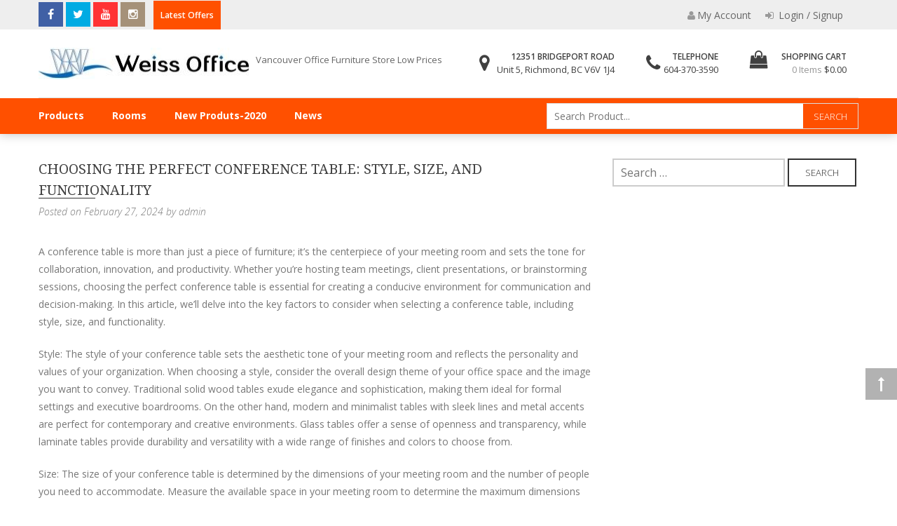

--- FILE ---
content_type: text/html; charset=UTF-8
request_url: https://iweiss.ca/choosing-the-perfect-conference-table-style-size-and-functionality/
body_size: 18199
content:
 <!DOCTYPE html><html lang="en"><head><meta charset="UTF-8"><meta name="viewport" content="width=device-width, initial-scale=1"><link rel="profile" href="https://gmpg.org/xfn/11"><link rel="pingback" href="https://iweiss.ca/xmlrpc.php"> <script type="text/javascript">var yith_wcwl_plugin_ajax_web_url = 'https://iweiss.ca/wp-admin/admin-ajax.php';</script> <title>Choosing the Perfect Conference Table: Style, Size, and Functionality &#8211; Weiss Office Furniture</title><style id="rocket-critical-css">.screen-reader-text{clip:rect(1px,1px,1px,1px);height:1px;overflow:hidden;position:absolute!important;width:1px;word-wrap:normal!important}.slick-slider{position:relative;display:block;margin-left:0;-moz-box-sizing:border-box;box-sizing:border-box;-webkit-touch-callout:none;-ms-touch-action:pan-y;touch-action:pan-y}.slick-list{position:relative;display:block;overflow:hidden;margin:0;padding:0}.slick-slider .slick-track,.slick-slider .slick-list{-webkit-transform:translate3d(0,0,0);-moz-transform:translate3d(0,0,0);-ms-transform:translate3d(0,0,0);-o-transform:translate3d(0,0,0);transform:translate3d(0,0,0)}.slick-track{position:relative;top:0;left:0;display:block}.slick-track:before,.slick-track:after{display:table;content:''}.slick-track:after{clear:both}.slick-slide{display:none;float:left;height:100%;min-height:1px;position:relative}.slick-initialized .slick-slide{display:block}#fancybox-loading{position:fixed;top:50%;left:50%;width:40px;height:40px;margin-top:-20px;margin-left:-20px;overflow:hidden;z-index:1104;display:none}#fancybox-loading div{position:absolute;top:0;left:0;width:40px;height:480px;background-image:url(https://www.iweiss.ca/wp-content/themes/wp-store/images/fancybox/fancybox.png)}#fancybox-overlay{position:absolute;top:0;left:0;width:100%;z-index:1100;display:none}#fancybox-tmp{padding:0;margin:0;border:0;overflow:auto;display:none}#fancybox-wrap{position:absolute;top:0;left:0;padding:20px;z-index:1101;outline:none;display:none}#fancybox-outer{position:relative;width:100%;height:100%;background:#fff}#fancybox-content{width:0;height:0;padding:0;outline:none;position:relative;overflow:hidden;z-index:1102;border:0px solid #fff}#fancybox-close{position:absolute;top:-15px;right:-35px;width:30px;height:30px;background:transparent url(https://www.iweiss.ca/wp-content/themes/wp-store/images/fancybox/fancybox.png) -40px 0px;z-index:1103;display:none}#fancybox-left,#fancybox-right{position:absolute;bottom:0px;height:100%;width:35%;outline:none;background:transparent url(https://www.iweiss.ca/wp-content/themes/wp-store/images/fancybox/blank.gif);z-index:1102;display:none}#fancybox-left{left:0px}#fancybox-right{right:0px}#fancybox-left-ico,#fancybox-right-ico{position:absolute;top:50%;left:-9999px;width:30px;height:30px;margin-top:-15px;z-index:1102;display:block}#fancybox-left-ico{background-image:url(https://www.iweiss.ca/wp-content/themes/wp-store/images/fancybox/fancybox.png);background-position:-40px -30px}#fancybox-right-ico{background-image:url(https://www.iweiss.ca/wp-content/themes/wp-store/images/fancybox/fancybox.png);background-position:-40px -60px}.fancybox-bg{position:absolute;padding:0;margin:0;border:0;width:20px;height:20px;z-index:1001}#fancybox-bg-n{top:-20px;left:0;width:100%;background-image:url(https://www.iweiss.ca/wp-content/themes/wp-store/images/fancybox/fancybox-x.png)}#fancybox-bg-ne{top:-20px;right:-20px;background-image:url(https://www.iweiss.ca/wp-content/themes/wp-store/images/fancybox/fancybox.png);background-position:-40px -162px}#fancybox-bg-e{top:0;right:-20px;height:100%;background-image:url(https://www.iweiss.ca/wp-content/themes/wp-store/images/fancybox/fancybox-y.png);background-position:-20px 0px}#fancybox-bg-se{bottom:-20px;right:-20px;background-image:url(https://www.iweiss.ca/wp-content/themes/wp-store/images/fancybox/fancybox.png);background-position:-40px -182px}#fancybox-bg-s{bottom:-20px;left:0;width:100%;background-image:url(https://www.iweiss.ca/wp-content/themes/wp-store/images/fancybox/fancybox-x.png);background-position:0px -20px}#fancybox-bg-sw{bottom:-20px;left:-20px;background-image:url(https://www.iweiss.ca/wp-content/themes/wp-store/images/fancybox/fancybox.png);background-position:-40px -142px}#fancybox-bg-w{top:0;left:-20px;height:100%;background-image:url(https://www.iweiss.ca/wp-content/themes/wp-store/images/fancybox/fancybox-y.png)}#fancybox-bg-nw{top:-20px;left:-20px;background-image:url(https://www.iweiss.ca/wp-content/themes/wp-store/images/fancybox/fancybox.png);background-position:-40px -122px}#fancybox-title{font-family:Helvetica;font-size:12px;z-index:1102}html{font-family:sans-serif;-webkit-text-size-adjust:100%;-ms-text-size-adjust:100%}body{margin:0;font-family:'open sans';font-size:14px}article,aside,header,main,nav{display:block}a{background-color:transparent}h1{font-size:2em;margin:0.67em 0}img{border:0}button,input,textarea{color:inherit;font:inherit;margin:0}button{overflow:visible}button{text-transform:none}button,input[type="submit"]{-webkit-appearance:button}button::-moz-focus-inner,input::-moz-focus-inner{border:0;padding:0}input{line-height:normal}input[type="search"]::-webkit-search-cancel-button,input[type="search"]::-webkit-search-decoration{-webkit-appearance:none}textarea{overflow:auto}body,button,input,textarea{color:#404040;font-family:'open sans';font-size:14px;font-size:1rem;line-height:1.5}h1,h2,h5{clear:both;font-family:'Droid Serif'}p{margin-bottom:1.5em}i{font-style:italic}html{box-sizing:border-box;-ms-overflow-x:hidden;overflow-x:hidden}*,*:before,*:after{box-sizing:inherit}body{background:#fff}ul{margin:0}ul{list-style:disc}li>ul{margin-bottom:0;margin-left:1.5em}img{height:auto;max-width:100%}button{background:none;border-radius:0;color:#333;border:2px solid #333;display:inline-block;font-size:13px;font-weight:300;line-height:20px;padding:5px 15px;position:relative;text-transform:uppercase;z-index:1}button:after{content:"";background:#f6a225;position:absolute;left:0;right:0;margin:0 auto;width:0;top:0;height:100%;z-index:-1;opacity:0;visibility:hidden}input[type="submit"]{background:none;border-radius:0;color:#333;border:2px solid #333;display:inline-block;font-size:13px;font-weight:300;line-height:20px;padding:5px 15px;text-transform:uppercase}input[type="text"],input[type="search"],textarea{color:#666;border:1px solid #ccc;border-radius:0px;padding:5px 10px;width:100%}textarea{width:100%}a{text-decoration:none;color:inherit}a:visited{color:inherit;text-decoration:none}.screen-reader-text{clip:rect(1px,1px,1px,1px);position:absolute!important;height:1px;width:1px;overflow:hidden}.site-header:before,.site-header:after,.site-content:before,.site-content:after,.ed-container:before,.ed-container:after{content:"";display:table}.site-header:after,.site-content:after,.ed-container:after{clear:both}.widget{margin:0 0 1.5em}.widget:last-child{margin-bottom:0}.hentry{margin:0 0 1.5em}.byline{display:none}.single .byline,.group-blog .byline{display:inline}.wp-store-preloader{position:fixed;left:0px;top:0px;width:100%;height:100%;z-index:9999999;background:center no-repeat #fff url(https://www.iweiss.ca/wp-content/themes/wp-store/images/loading.gif)}.ed-container{margin:0 auto;width:1170px}.site-header{background:#fff none repeat scroll 0 0;box-shadow:0 0 15px rgba(0,0,0,0.25)}.page-title{font-size:20px;font-weight:300;margin-top:0;text-transform:uppercase;-ms-word-wrap:break-word;word-wrap:break-word}.page-title span::after{background:#333 none repeat scroll 0 0;bottom:0;content:"";height:1px;left:0;position:absolute;width:50%}.page-title>span{position:relative}.sidebar .widget:last-child{margin-bottom:0}.social-icons a{color:#fff;display:inline-block;font-size:16px;height:35px;line-height:32px;text-align:center;width:35px}.social-icons a.facebook{border:1px solid #4060a5;background:#4060a5}.social-icons a.twitter{border:1px solid #00abe3;background:#00abe3}.social-icons a.youtube{border:1px solid #ff3334;background:#ff3334}.social-icons a.instagram{border:1px solid #a59179;background:#a59179}#back-to-top{background:rgba(0,0,0,0.3) none repeat scroll 0 0;bottom:20px;color:#fff;display:inline-block;font-size:21px;height:45px;line-height:45px;position:fixed;right:0;text-align:center;width:45px}.comment-respond h3 a{color:#ff5000;font-style:italic;font-weight:normal;margin-left:15px;position:relative}.comment-respond h3 a:after{content:"";border-bottom:1px solid #ff5000;position:absolute;bottom:-3px;left:0;right:0;margin:0 auto;width:100%}#primary,.sidebar{margin-top:35px}.widget-area .widget{padding:35px 0}.widget-area .widget:first-child{padding-top:0;margin-top:0}.widget-area .widget:last-child{padding-bottom:0;margin-bottom:0}.widget-area.sidebar .widget{padding:0}.right-sidebar #primary{float:left;padding-right:30px;width:70%}.right-sidebar .right-sidebar{float:right;width:30%}.top-header{background:#eee}.top-header .ed-social-icons,.top-header .ticker{display:inline-block;vertical-align:middle}.top-header .account-wrap{width:100%}.top-header .ed-social-icons{width:14%;padding:3px 0 4px 0}.top-header .ed-social-icons+.ticker{width:49%}.top-header .ticker{width:63%}.top-header .ed-social-icons+.ticker+.account-wrap,.top-header .ticker+.account-wrap{display:inline-block;vertical-align:middle;width:36%;text-align:right}.ticker .ticker-title{background:#ff5000 none repeat scroll 0 0;color:#fff;display:inline-block;font-size:12px;font-weight:600;line-height:19px;max-width:25%;padding:8px 10px;vertical-align:middle}.top-header .ed-social-icons+.ticker .ticker-title{padding-top:11px;padding-bottom:11px}.ticker .slick-slider{display:inline-block;max-width:74%;padding-left:10px;vertical-align:middle}.ticker .slick-slider li h5{color:#333;font-weight:normal;margin:0;font-family:'open sans'}.account-wrap div{display:inline-block;font-size:14px}.my-account p{display:inline-block;margin:0}.account-wrap div .fa{color:#999;margin-right:3px}.account-wrap div a{color:#666;padding:7px 10px;display:inline-block}.top-header .ed-social-icons+.ticker+.account-wrap div a{padding-top:10px;padding-bottom:10px}.buttom-header{padding-top:25px}.buttom-header .ed-container{border-bottom:1px solid #ddd;padding-bottom:25px}.buttom-header .site-branding{display:inline-block;vertical-align:middle;width:50%}.site-branding .site-logo,.site-branding .site-text{display:inline-block;vertical-align:middle}.site-branding .site-logo{line-height:0}.site-branding .site-logo+.site-text{padding-left:10px}.buttom-header .site-branding p{margin:0}.buttom-header .site-branding .site-description{color:#666;font-size:13px;padding-bottom:10px}.buttom-header .wrap-right{display:inline-block;text-align:right;vertical-align:middle;width:49%}.wrap-right .header-call-to,.wrap-right .header-cart{display:inline-block;font-size:13px;position:relative;vertical-align:middle;padding-left:30px}.wrap-right .header-call-to{padding-right:40px}.wrap-right .header-cart{padding:5px 5px 5px 50px}.wrap-right p,.header-cart .cart-title{margin:0;font-weight:600;font-size:12px;text-transform:uppercase;display:block}.wrap-right .fa{left:0;position:absolute;top:0;color:#404040;padding:5px}.header-cart .fa.fa-shopping-bag{font-size:26px}.header-call-to>a,.header-cart span.cart-count{color:#999}.header-cart .widget{background:#f0f0f0 none repeat scroll 0 0;color:#333;margin-bottom:0;min-width:250px;padding:5px 15px;position:absolute;right:0;top:120%;opacity:0;visibility:hidden;z-index:99999}.menu-wrap .main-navigation{display:inline-block;float:left;vertical-align:middle;width:61%}.menu-toggle,.main-navigation .close{display:none}.main-navigation ul{list-style:outside none none;margin:0;padding:0}.menu-wrap ul li{display:inline-block;font-family:open sans;font-size:14px;line-height:20px;font-weight:400;position:relative}.main-navigation ul li a{color:#fff;display:inline-block;padding:15px 20px;font-weight:bold}.main-navigation .menu>li:first-child>a{padding-left:0}.main-navigation ul li ul{position:absolute;top:100%;left:0;background:#09488a;width:170px;transform:rotateX(70deg);-webkit-transform:rotateX(70deg);transform-origin:top;-webkit-transform-origin:top;opacity:0;visibility:hidden;z-index:99999}.main-navigation ul li ul li{display:block}.main-navigation ul li ul li a{width:100%;padding-top:10px;padding-bottom:10px;color:#fff;border-bottom:1px solid #ffd494}.main-navigation ul li ul li a:after{content:"";border-bottom:1px solid transparent;position:absolute;bottom:0;left:0;right:0;margin:0 auto;width:0;z-index:1}.main-navigation ul li ul li.menu-item-has-children>a:before{content:"\f0da";top:11px;position:absolute;right:6px;font-family:fontawesome;font-size:14px}.main-navigation ul li ul li ul{top:0;left:100%;border-left:1px solid #ffd494}.menu-wrap .header-search{display:inline-block;float:right;position:relative;text-align:center;vertical-align:middle;width:38%}.menu-wrap .header-search a{background:#ddd none repeat scroll 0 0;display:inline-block;line-height:20px;padding:15px;width:100%;border-top:1px solid #dddddd}.menu-wrap .header-search .search-box{background:#ff5000 none repeat scroll 0 0;padding:7px 0;position:absolute;right:0px;top:0;width:0;white-space:nowrap;opacity:0;visibility:hidden}.menu-wrap .header-search .search-box.search-active{width:100%;opacity:1;filter:alpha(opacity= 100);visibility:visible}.header-search .searchform{border:1px solid #ddd;float:left;width:100%}.header-search .search-field{border:medium none;display:inline-block;font-size:14px;height:35px}.footer-top .top-footer-menu ul{list-style:outside none none;margin:0;padding:0}.footer-top .top-footer-menu ul ul{display:none}.footer-top .top-footer-menu ul li::after{background:#666 none repeat scroll 0 0;border-radius:100%;content:"";height:5px;left:0;position:absolute;top:44%;width:5px}.footer-top .top-footer-menu ul li{display:inline-block;font-size:14px;position:relative}.footer-top .top-footer-menu ul li a{color:#acacac;display:inline-block;padding:5px 10px}.widget_search .search-form label{display:inline-block;vertical-align:top;width:70%;height:40px}.widget_search .search-form label .search-field{border-width:2px;height:40px}.widget_search .search-form .search-submit{display:inline-block;height:40px;padding:0;width:28%}.single .page-header .page-title{margin:0}.single .page-header .entry-meta{color:#777;font-size:14px;font-style:italic;font-weight:300;margin-bottom:20px;margin-top:5px}.single .post-thumbnail{float:none;margin-bottom:20px;width:100%;line-height:0}.locationinfo,.header-menu,.locinfo{display:none}.locinfo{background-color:#ff5000;width:95%;color:#FFF;padding:10px;position:relative;top:-20px;left:10px;border-radius:7px}.locinfo h5{font-size:14px;margin-bottom:0;margin-top:10px}.locinfo .loc_content{display:inline-block;width:200px;padding-left:5px}.locinfo .loc_content p{text-decoration:underline;font-size:12px}.locinfo .loc_button{display:inline-block;width:140px;vertical-align:middle;height:96px;padding-left:20px}.locinfo .loc_button a{text-decoration:underline;background:#394761;padding:6px 23px;border-radius:6px;font-size:15px}.locinfo .loc_close{text-align:right;font-size:35px;line-height:0.5}.site-header .menu-wrap{background:#ff5000}@media screen and (max-width:1210px){.ed-container{width:100%}.top-header,.buttom-header,.menu-wrap{padding-left:10px;padding-right:10px}.top-header,.buttom-header{padding-top:10px}.menu-wrap .header-search .search-box{right:15px}.menu-wrap .header-search .search-box.search-active{right:0}.top-header .ed-social-icons+.ticker+.account-wrap,.top-header .ticker+.account-wrap{width:36%}.right-sidebar #primary{padding-left:10px}.right-sidebar .right-sidebar{padding-right:10px}}@media screen and (max-width:1096px){.top-header .ed-social-icons{width:17%}.top-header .ticker{width:58%}.top-header .ed-social-icons+.ticker{width:42%}.ticker .ticker-title{max-width:30%}.ticker .slick-slider{max-width:69%}.top-header .ed-social-icons+.ticker+.account-wrap,.top-header .ticker+.account-wrap{width:40%}.account-wrap div{font-size:13px;margin-right:-4px}.account-wrap div a{padding-left:5px;padding-right:5px}.menu-wrap .main-navigation{width:94%}.menu-wrap .header-search{width:5%}.main-navigation ul li a{padding-left:15px;padding-right:15px}.main-navigation ul li.menu-item-has-children>a{padding-right:20px}}@media screen and (max-width:980px){.top-header .ed-social-icons{width:21%}.top-header .ed-social-icons+.ticker{width:36%}.top-header .ed-social-icons+.ticker+.account-wrap,.top-header .ticker+.account-wrap{width:41%}.menu-wrap .main-navigation{width:93%}.menu-wrap .header-search{width:6%}button.menu-toggle{display:block;height:40px;line-height:40px;overflow:hidden;text-indent:40px;white-space:nowrap;width:40px;padding:0;border-width:1px;margin-top:5px;border:none}button.menu-toggle::after{background:rgba(0,0,0,0) none repeat scroll 0 0;color:#333;content:"\f0c9";font-family:fontawesome;font-size:21px;opacity:1;position:absolute;text-indent:0;width:100%;visibility:visible}.main-navigation .close{border:none;background:#fff;display:block;font-size:25px;height:35px;line-height:30px;position:absolute;right:2px;text-align:center;top:2px;width:35px;visibility:hidden;opacity:0}.main-navigation ul.nav-menu{background:#fff none repeat scroll 0 0;height:100%;left:0;position:fixed;top:0;width:100%;padding-top:50px;overflow:scroll;opacity:0;visibility:hidden;transform:scale(0.7);-webkit-transform:scale(0.7);z-index:-1}.menu-wrap ul li{display:block}.main-navigation ul li a{border-bottom:1px solid #ddd;padding:10px;width:100%}.main-navigation .menu>li:first-child>a{padding-left:15px}.main-navigation ul li ul{opacity:1;position:static;transform:rotateX(0deg);-webkit-transform:rotateX(0deg);visibility:visible;width:100%}.main-navigation ul li ul li a{padding:10px}.main-navigation ul li ul li.menu-item-has-children>a::before{top:10px;transform:rotate(90deg);-webkit-transform:rotate(90deg)}}@media screen and (max-width:800px){.top-header .ed-social-icons{width:26%}.top-header .ed-social-icons+.ticker{width:73%}.top-header .ticker{width:52%}.ticker .ticker-title{max-width:35%}.ticker .slick-slider{max-width:65%}.top-header .ed-social-icons+.ticker+.account-wrap{width:100%;text-align:left}.top-header .ticker+.account-wrap{width:47%}.top-header .ed-social-icons+.ticker .ticker-title{padding-bottom:5px;padding-top:5px}.top-header .ed-social-icons+.ticker+.account-wrap div a{padding-bottom:5px;padding-top:5px}.wrap-right .header-call-to{padding-right:20px}.wrap-right .header-cart{padding-left:40px}.menu-wrap .main-navigation{width:90%}.menu-wrap .header-search{width:9%}.right-sidebar #primary,.right-sidebar .right-sidebar{float:none;padding-left:10px;padding-right:10px;width:100%}}@media screen and (max-width:640px){.top-header .ed-social-icons{width:31%}.top-header .ed-social-icons+.ticker{width:68%}.top-header .ticker{width:64%}.ticker .slick-slider{max-width:80%}.ticker .ticker-title{max-width:34%}.ticker .slick-slider{max-width:68%}.top-header .ticker+.account-wrap{width:35%}.my-account p{display:none}.wrap-right .header-call-to,.wrap-right .header-cart{font-size:11px;padding-left:20px}.wrap-right p,.header-cart .cart-title{font-size:11px}.wrap-right .header-cart{padding-left:5px}.header-cart .fa.fa-shopping-bag{font-size:20px;color:#000;line-height:0;position:relative;top:0}.header-call-to .pcnote,.header-cart .cart-count,.header-cart .cart-total,.header-cart .cart-title,.ed-container .pcmenu{display:none}.header-menu,.header-menu #site-navigation,.locationinfo,.locinfo{display:inline-block}}@media screen and (max-width:540px){.wrap-right .fa{position:absolute;top:0;color:#404040;padding:5px}.main-navigation ul li a{color:#333;display:inline-block;padding:15px 20px;font-weight:bold}.main-navigation ul li.menu-item-has-children>a{padding-right:80px}.main-navigation ul li ul li a{padding-right:75px}.main-navigation .menu>li{border-top:1px solid #ddd;position:relative}.top-header .ed-social-icons,.top-header .ed-social-icons+.ticker,.top-header .ticker,.top-header .ed-social-icons+.ticker+.account-wrap{width:100%;padding:5px 0;text-align:left}.top-header .ticker+.account-wrap{display:none}.ticker .ticker-title{max-width:35%}.ticker .slick-slider{max-width:64%}.account-wrap div{font-size:12px;margin-left:-4px}.account-wrap div a{padding-left:5px;padding-right:5px}.my-account p{display:inline-block}.buttom-header .ed-container{padding-bottom:0}.buttom-header .site-branding{padding-bottom:0px;width:100%;padding-top:10px}.buttom-header .wrap-right{text-align:left;width:100%}.wrap-right .header-call-to{padding-right:10px}.header-cart .widget::before{left:55%}.header-menu{display:inline-block}.menu-wrap .main-navigation{width:83%}.menu-wrap .header-search{width:100%}.menu-wrap .header-search .search-box.search-active{z-index:99;width:100%}.footer-top .top-footer-menu ul li{display:block}}.hidden{display:none!important;visibility:hidden!important}gtag('js', new Date());gtag('config', 'UA-31822709-1');</style><link rel="preload" href="https://iweiss.ca/wp-content/cache/min/1/ce94ed7746c78a06306d7daa5f8df878.css" data-rocket-async="style" as="style" onload="this.onload=null;this.rel='stylesheet'" data-minify="1" /><style id='super-products-swatches' type='text/css'></style><meta name='robots' content='max-image-preview:large' /><link rel='dns-prefetch' href='//fonts.googleapis.com' /><link rel='dns-prefetch' href='//ad.doubleclick.net' /><link rel='dns-prefetch' href='//secure.gravatar.com' /><link rel='dns-prefetch' href='//tpc.googlesyndication.com' /><link href='https://fonts.gstatic.com' crossorigin rel='preconnect' /><link rel="alternate" type="application/rss+xml" title="Weiss Office Furniture &raquo; Feed" href="https://iweiss.ca/feed/" /><link rel="alternate" type="application/rss+xml" title="Weiss Office Furniture &raquo; Comments Feed" href="https://iweiss.ca/comments/feed/" /><link rel="alternate" type="application/rss+xml" title="Weiss Office Furniture &raquo; Choosing the Perfect Conference Table: Style, Size, and Functionality Comments Feed" href="https://iweiss.ca/choosing-the-perfect-conference-table-style-size-and-functionality/feed/" /><style type="text/css">img.wp-smiley,img.emoji{display:inline!important;border:none!important;box-shadow:none!important;height:1em!important;width:1em!important;margin:0 0.07em!important;vertical-align:-0.1em!important;background:none!important;padding:0!important}</style><style id='wp-block-library-theme-inline-css' type='text/css'>.wp-block-audio figcaption{color:#555;font-size:13px;text-align:center}.is-dark-theme .wp-block-audio figcaption{color:hsla(0,0%,100%,.65)}.wp-block-audio{margin:0 0 1em}.wp-block-code{border:1px solid #ccc;border-radius:4px;font-family:Menlo,Consolas,monaco,monospace;padding:.8em 1em}.wp-block-embed figcaption{color:#555;font-size:13px;text-align:center}.is-dark-theme .wp-block-embed figcaption{color:hsla(0,0%,100%,.65)}.wp-block-embed{margin:0 0 1em}.blocks-gallery-caption{color:#555;font-size:13px;text-align:center}.is-dark-theme .blocks-gallery-caption{color:hsla(0,0%,100%,.65)}.wp-block-image figcaption{color:#555;font-size:13px;text-align:center}.is-dark-theme .wp-block-image figcaption{color:hsla(0,0%,100%,.65)}.wp-block-image{margin:0 0 1em}.wp-block-pullquote{border-bottom:4px solid;border-top:4px solid;color:currentColor;margin-bottom:1.75em}.wp-block-pullquote cite,.wp-block-pullquote footer,.wp-block-pullquote__citation{color:currentColor;font-size:.8125em;font-style:normal;text-transform:uppercase}.wp-block-quote{border-left:.25em solid;margin:0 0 1.75em;padding-left:1em}.wp-block-quote cite,.wp-block-quote footer{color:currentColor;font-size:.8125em;font-style:normal;position:relative}.wp-block-quote.has-text-align-right{border-left:none;border-right:.25em solid;padding-left:0;padding-right:1em}.wp-block-quote.has-text-align-center{border:none;padding-left:0}.wp-block-quote.is-large,.wp-block-quote.is-style-large,.wp-block-quote.is-style-plain{border:none}.wp-block-search .wp-block-search__label{font-weight:700}.wp-block-search__button{border:1px solid #ccc;padding:.375em .625em}:where(.wp-block-group.has-background){padding:1.25em 2.375em}.wp-block-separator.has-css-opacity{opacity:.4}.wp-block-separator{border:none;border-bottom:2px solid;margin-left:auto;margin-right:auto}.wp-block-separator.has-alpha-channel-opacity{opacity:1}.wp-block-separator:not(.is-style-wide):not(.is-style-dots){width:100px}.wp-block-separator.has-background:not(.is-style-dots){border-bottom:none;height:1px}.wp-block-separator.has-background:not(.is-style-wide):not(.is-style-dots){height:2px}.wp-block-table{margin:0 0 1em}.wp-block-table td,.wp-block-table th{word-break:normal}.wp-block-table figcaption{color:#555;font-size:13px;text-align:center}.is-dark-theme .wp-block-table figcaption{color:hsla(0,0%,100%,.65)}.wp-block-video figcaption{color:#555;font-size:13px;text-align:center}.is-dark-theme .wp-block-video figcaption{color:hsla(0,0%,100%,.65)}.wp-block-video{margin:0 0 1em}.wp-block-template-part.has-background{margin-bottom:0;margin-top:0;padding:1.25em 2.375em}</style><style id='global-styles-inline-css' type='text/css'>body{--wp--preset--color--black:#000;--wp--preset--color--cyan-bluish-gray:#abb8c3;--wp--preset--color--white:#fff;--wp--preset--color--pale-pink:#f78da7;--wp--preset--color--vivid-red:#cf2e2e;--wp--preset--color--luminous-vivid-orange:#ff6900;--wp--preset--color--luminous-vivid-amber:#fcb900;--wp--preset--color--light-green-cyan:#7bdcb5;--wp--preset--color--vivid-green-cyan:#00d084;--wp--preset--color--pale-cyan-blue:#8ed1fc;--wp--preset--color--vivid-cyan-blue:#0693e3;--wp--preset--color--vivid-purple:#9b51e0;--wp--preset--gradient--vivid-cyan-blue-to-vivid-purple:linear-gradient(135deg,rgba(6,147,227,1) 0%,rgb(155,81,224) 100%);--wp--preset--gradient--light-green-cyan-to-vivid-green-cyan:linear-gradient(135deg,rgb(122,220,180) 0%,rgb(0,208,130) 100%);--wp--preset--gradient--luminous-vivid-amber-to-luminous-vivid-orange:linear-gradient(135deg,rgba(252,185,0,1) 0%,rgba(255,105,0,1) 100%);--wp--preset--gradient--luminous-vivid-orange-to-vivid-red:linear-gradient(135deg,rgba(255,105,0,1) 0%,rgb(207,46,46) 100%);--wp--preset--gradient--very-light-gray-to-cyan-bluish-gray:linear-gradient(135deg,rgb(238,238,238) 0%,rgb(169,184,195) 100%);--wp--preset--gradient--cool-to-warm-spectrum:linear-gradient(135deg,rgb(74,234,220) 0%,rgb(151,120,209) 20%,rgb(207,42,186) 40%,rgb(238,44,130) 60%,rgb(251,105,98) 80%,rgb(254,248,76) 100%);--wp--preset--gradient--blush-light-purple:linear-gradient(135deg,rgb(255,206,236) 0%,rgb(152,150,240) 100%);--wp--preset--gradient--blush-bordeaux:linear-gradient(135deg,rgb(254,205,165) 0%,rgb(254,45,45) 50%,rgb(107,0,62) 100%);--wp--preset--gradient--luminous-dusk:linear-gradient(135deg,rgb(255,203,112) 0%,rgb(199,81,192) 50%,rgb(65,88,208) 100%);--wp--preset--gradient--pale-ocean:linear-gradient(135deg,rgb(255,245,203) 0%,rgb(182,227,212) 50%,rgb(51,167,181) 100%);--wp--preset--gradient--electric-grass:linear-gradient(135deg,rgb(202,248,128) 0%,rgb(113,206,126) 100%);--wp--preset--gradient--midnight:linear-gradient(135deg,rgb(2,3,129) 0%,rgb(40,116,252) 100%);--wp--preset--duotone--dark-grayscale:url('#wp-duotone-dark-grayscale');--wp--preset--duotone--grayscale:url('#wp-duotone-grayscale');--wp--preset--duotone--purple-yellow:url('#wp-duotone-purple-yellow');--wp--preset--duotone--blue-red:url('#wp-duotone-blue-red');--wp--preset--duotone--midnight:url('#wp-duotone-midnight');--wp--preset--duotone--magenta-yellow:url('#wp-duotone-magenta-yellow');--wp--preset--duotone--purple-green:url('#wp-duotone-purple-green');--wp--preset--duotone--blue-orange:url('#wp-duotone-blue-orange');--wp--preset--font-size--small:13px;--wp--preset--font-size--medium:20px;--wp--preset--font-size--large:36px;--wp--preset--font-size--x-large:42px;--wp--preset--spacing--20:.44rem;--wp--preset--spacing--30:.67rem;--wp--preset--spacing--40:1rem;--wp--preset--spacing--50:1.5rem;--wp--preset--spacing--60:2.25rem;--wp--preset--spacing--70:3.38rem;--wp--preset--spacing--80:5.06rem;--wp--preset--shadow--natural:6px 6px 9px rgba(0,0,0,.2);--wp--preset--shadow--deep:12px 12px 50px rgba(0,0,0,.4);--wp--preset--shadow--sharp:6px 6px 0 rgba(0,0,0,.2);--wp--preset--shadow--outlined:6px 6px 0 -3px rgba(255,255,255,1),6px 6px rgba(0,0,0,1);--wp--preset--shadow--crisp:6px 6px 0 rgba(0,0,0,1)}:where(.is-layout-flex){gap:.5em}body .is-layout-flow>.alignleft{float:left;margin-inline-start:0;margin-inline-end:2em}body .is-layout-flow>.alignright{float:right;margin-inline-start:2em;margin-inline-end:0}body .is-layout-flow>.aligncenter{margin-left:auto!important;margin-right:auto!important}body .is-layout-constrained>.alignleft{float:left;margin-inline-start:0;margin-inline-end:2em}body .is-layout-constrained>.alignright{float:right;margin-inline-start:2em;margin-inline-end:0}body .is-layout-constrained>.aligncenter{margin-left:auto!important;margin-right:auto!important}body .is-layout-constrained>:where(:not(.alignleft):not(.alignright):not(.alignfull)){max-width:var(--wp--style--global--content-size);margin-left:auto!important;margin-right:auto!important}body .is-layout-constrained>.alignwide{max-width:var(--wp--style--global--wide-size)}body .is-layout-flex{display:flex}body .is-layout-flex{flex-wrap:wrap;align-items:center}body .is-layout-flex>*{margin:0}:where(.wp-block-columns.is-layout-flex){gap:2em}.has-black-color{color:var(--wp--preset--color--black)!important}.has-cyan-bluish-gray-color{color:var(--wp--preset--color--cyan-bluish-gray)!important}.has-white-color{color:var(--wp--preset--color--white)!important}.has-pale-pink-color{color:var(--wp--preset--color--pale-pink)!important}.has-vivid-red-color{color:var(--wp--preset--color--vivid-red)!important}.has-luminous-vivid-orange-color{color:var(--wp--preset--color--luminous-vivid-orange)!important}.has-luminous-vivid-amber-color{color:var(--wp--preset--color--luminous-vivid-amber)!important}.has-light-green-cyan-color{color:var(--wp--preset--color--light-green-cyan)!important}.has-vivid-green-cyan-color{color:var(--wp--preset--color--vivid-green-cyan)!important}.has-pale-cyan-blue-color{color:var(--wp--preset--color--pale-cyan-blue)!important}.has-vivid-cyan-blue-color{color:var(--wp--preset--color--vivid-cyan-blue)!important}.has-vivid-purple-color{color:var(--wp--preset--color--vivid-purple)!important}.has-black-background-color{background-color:var(--wp--preset--color--black)!important}.has-cyan-bluish-gray-background-color{background-color:var(--wp--preset--color--cyan-bluish-gray)!important}.has-white-background-color{background-color:var(--wp--preset--color--white)!important}.has-pale-pink-background-color{background-color:var(--wp--preset--color--pale-pink)!important}.has-vivid-red-background-color{background-color:var(--wp--preset--color--vivid-red)!important}.has-luminous-vivid-orange-background-color{background-color:var(--wp--preset--color--luminous-vivid-orange)!important}.has-luminous-vivid-amber-background-color{background-color:var(--wp--preset--color--luminous-vivid-amber)!important}.has-light-green-cyan-background-color{background-color:var(--wp--preset--color--light-green-cyan)!important}.has-vivid-green-cyan-background-color{background-color:var(--wp--preset--color--vivid-green-cyan)!important}.has-pale-cyan-blue-background-color{background-color:var(--wp--preset--color--pale-cyan-blue)!important}.has-vivid-cyan-blue-background-color{background-color:var(--wp--preset--color--vivid-cyan-blue)!important}.has-vivid-purple-background-color{background-color:var(--wp--preset--color--vivid-purple)!important}.has-black-border-color{border-color:var(--wp--preset--color--black)!important}.has-cyan-bluish-gray-border-color{border-color:var(--wp--preset--color--cyan-bluish-gray)!important}.has-white-border-color{border-color:var(--wp--preset--color--white)!important}.has-pale-pink-border-color{border-color:var(--wp--preset--color--pale-pink)!important}.has-vivid-red-border-color{border-color:var(--wp--preset--color--vivid-red)!important}.has-luminous-vivid-orange-border-color{border-color:var(--wp--preset--color--luminous-vivid-orange)!important}.has-luminous-vivid-amber-border-color{border-color:var(--wp--preset--color--luminous-vivid-amber)!important}.has-light-green-cyan-border-color{border-color:var(--wp--preset--color--light-green-cyan)!important}.has-vivid-green-cyan-border-color{border-color:var(--wp--preset--color--vivid-green-cyan)!important}.has-pale-cyan-blue-border-color{border-color:var(--wp--preset--color--pale-cyan-blue)!important}.has-vivid-cyan-blue-border-color{border-color:var(--wp--preset--color--vivid-cyan-blue)!important}.has-vivid-purple-border-color{border-color:var(--wp--preset--color--vivid-purple)!important}.has-vivid-cyan-blue-to-vivid-purple-gradient-background{background:var(--wp--preset--gradient--vivid-cyan-blue-to-vivid-purple)!important}.has-light-green-cyan-to-vivid-green-cyan-gradient-background{background:var(--wp--preset--gradient--light-green-cyan-to-vivid-green-cyan)!important}.has-luminous-vivid-amber-to-luminous-vivid-orange-gradient-background{background:var(--wp--preset--gradient--luminous-vivid-amber-to-luminous-vivid-orange)!important}.has-luminous-vivid-orange-to-vivid-red-gradient-background{background:var(--wp--preset--gradient--luminous-vivid-orange-to-vivid-red)!important}.has-very-light-gray-to-cyan-bluish-gray-gradient-background{background:var(--wp--preset--gradient--very-light-gray-to-cyan-bluish-gray)!important}.has-cool-to-warm-spectrum-gradient-background{background:var(--wp--preset--gradient--cool-to-warm-spectrum)!important}.has-blush-light-purple-gradient-background{background:var(--wp--preset--gradient--blush-light-purple)!important}.has-blush-bordeaux-gradient-background{background:var(--wp--preset--gradient--blush-bordeaux)!important}.has-luminous-dusk-gradient-background{background:var(--wp--preset--gradient--luminous-dusk)!important}.has-pale-ocean-gradient-background{background:var(--wp--preset--gradient--pale-ocean)!important}.has-electric-grass-gradient-background{background:var(--wp--preset--gradient--electric-grass)!important}.has-midnight-gradient-background{background:var(--wp--preset--gradient--midnight)!important}.has-small-font-size{font-size:var(--wp--preset--font-size--small)!important}.has-medium-font-size{font-size:var(--wp--preset--font-size--medium)!important}.has-large-font-size{font-size:var(--wp--preset--font-size--large)!important}.has-x-large-font-size{font-size:var(--wp--preset--font-size--x-large)!important}:where(.wp-block-columns.is-layout-flex){gap:2em}.wp-block-pullquote{font-size:1.5em;line-height:1.6}</style><link rel='preload'  href='https://iweiss.ca/wp-content/plugins/woocommerce/assets/css/woocommerce-smallscreen.css?ver=3.8.1' data-rocket-async="style" as="style" onload="this.onload=null;this.rel='stylesheet'" type='text/css' media='only screen and (max-width: 768px)' /><style id='woocommerce-inline-inline-css' type='text/css'>.woocommerce form .form-row .required{visibility:visible}</style><link rel='preload'  href='//fonts.googleapis.com/css?family=Open+Sans%3A400%2C300%2C300italic%2C400italic%2C600%2C600italic%2C700%2C700italic%2C800%2C800italic%7CSatisfy%7CDroid+Serif%3A400%2C400italic%2C700italic%2C700&#038;ver=6.2&#038;display=swap' data-rocket-async="style" as="style" onload="this.onload=null;this.rel='stylesheet'" type='text/css' media='all' /><style id='woo-variation-swatches-inline-css' type='text/css'>.variable-item:not(.radio-variable-item){width:30px;height:31px}.woo-variation-swatches-style-squared .button-variable-item{min-width:30px}.button-variable-item span{font-size:16px}</style><style id='rocket-lazyload-inline-css' type='text/css'>.rll-youtube-player{position:relative;padding-bottom:56.23%;height:0;overflow:hidden;max-width:100%}.rll-youtube-player iframe{position:absolute;top:0;left:0;width:100%;height:100%;z-index:100;background:0 0}.rll-youtube-player img{bottom:0;display:block;left:0;margin:auto;max-width:100%;width:100%;position:absolute;right:0;top:0;border:none;height:auto;cursor:pointer;-webkit-transition:.4s all;-moz-transition:.4s all;transition:.4s all}.rll-youtube-player img:hover{-webkit-filter:brightness(75%)}.rll-youtube-player .play{height:72px;width:72px;left:50%;top:50%;margin-left:-36px;margin-top:-36px;position:absolute;background:url(https://iweiss.ca/wp-content/plugins/wp-rocket/assets/img/youtube.png) no-repeat;cursor:pointer}.wp-has-aspect-ratio .rll-youtube-player{position:absolute;padding-bottom:0;width:100%;height:100%;top:0;bottom:0;left:0;right:0}</style> <script type='text/javascript' src='https://iweiss.ca/wp-includes/js/jquery/jquery.min.js?ver=3.6.3' id='jquery-core-js'></script> <script type='text/javascript' src='https://iweiss.ca/wp-includes/js/jquery/jquery-migrate.min.js?ver=3.4.0' id='jquery-migrate-js'></script> <script type='text/javascript' id='pirate-forms-custom-spam-js-extra'>/* <![CDATA[ */ var pf = {"spam":{"label":"I'm human!","value":"7bc7997619"}}; /* ]]> */</script> <script data-minify="1" type='text/javascript' src='https://iweiss.ca/wp-content/cache/min/1/wp-content/plugins/pirate-forms/public/js/custom-spam-d27258948c40787e855ed12423ac0ef3.js' id='pirate-forms-custom-spam-js'></script> <link rel="https://api.w.org/" href="https://iweiss.ca/wp-json/" /><link rel="alternate" type="application/json" href="https://iweiss.ca/wp-json/wp/v2/posts/280168" /><link rel="EditURI" type="application/rsd+xml" title="RSD" href="https://iweiss.ca/xmlrpc.php?rsd" /><link rel="wlwmanifest" type="application/wlwmanifest+xml" href="https://iweiss.ca/wp-includes/wlwmanifest.xml" /><meta name="generator" content="WordPress 6.2" /><meta name="generator" content="WooCommerce 3.8.1" /><link rel="canonical" href="https://iweiss.ca/choosing-the-perfect-conference-table-style-size-and-functionality/" /><link rel='shortlink' href='https://iweiss.ca/?p=280168' /> <noscript><style>.woocommerce-product-gallery{opacity:1!important}</style></noscript><link rel="icon" href="https://iweiss.ca/wp-content/uploads/2019/12/cropped-wmlogonew-3-32x32.jpg" sizes="32x32" /><link rel="icon" href="https://iweiss.ca/wp-content/uploads/2019/12/cropped-wmlogonew-3-192x192.jpg" sizes="192x192" /><link rel="apple-touch-icon" href="https://iweiss.ca/wp-content/uploads/2019/12/cropped-wmlogonew-3-180x180.jpg" /><meta name="msapplication-TileImage" content="https://iweiss.ca/wp-content/uploads/2019/12/cropped-wmlogonew-3-270x270.jpg" /><style type="text/css" id="wp-custom-css">#back-to-top{bottom:150px}.product-categories{display:flex;flex-wrap:wrap;padding-left:10%!important;padding-right:10%!important}.product-categories .cat-item{width:40%;padding-bottom:20px}.menu-wrap .header-search .search-box{visibility:visible}@media screen and (max-width:540px){#promo-section{padding:0}#widget-area-two-section{padding:0}#widget-icon-section{margin:0}#text-2 figure{transform:translatex(-25px)}#text-2 .payment-info{transform:translatex(-25px)}#widget-icon-section .widget{text-align:left;transform:translatex(35px)}.buttom-header .ed-container{display:flex}#back-to-top{transform:translatex(-15px)}#button:not(.sidebar) .buttonWave:after{transform:translatex(-22px)!important}#button-body{transform:translatex(-22px)!important}#text-4 .payment-info{transform:translatex(-10px)}#text-4 figure{transform:translatex(-5px)}.product-categories .cat-item{margin-right:40px}.product-categories .cat-item:nth-child(2n){margin-right:0}}</style><noscript><style id="rocket-lazyload-nojs-css">.rll-youtube-player,[data-lazy-src]{display:none!important}</style></noscript><script>/*! loadCSS rel=preload polyfill. [c]2017 Filament Group, Inc. MIT License */
(function(w){"use strict";if(!w.loadCSS){w.loadCSS=function(){}}
var rp=loadCSS.relpreload={};rp.support=(function(){var ret;try{ret=w.document.createElement("link").relList.supports("preload")}catch(e){ret=!1}
return function(){return ret}})();rp.bindMediaToggle=function(link){var finalMedia=link.media||"all";function enableStylesheet(){link.media=finalMedia}
if(link.addEventListener){link.addEventListener("load",enableStylesheet)}else if(link.attachEvent){link.attachEvent("onload",enableStylesheet)}
setTimeout(function(){link.rel="stylesheet";link.media="only x"});setTimeout(enableStylesheet,3000)};rp.poly=function(){if(rp.support()){return}
var links=w.document.getElementsByTagName("link");for(var i=0;i<links.length;i++){var link=links[i];if(link.rel==="preload"&&link.getAttribute("as")==="style"&&!link.getAttribute("data-loadcss")){link.setAttribute("data-loadcss",!0);rp.bindMediaToggle(link)}}};if(!rp.support()){rp.poly();var run=w.setInterval(rp.poly,500);if(w.addEventListener){w.addEventListener("load",function(){rp.poly();w.clearInterval(run)})}else if(w.attachEvent){w.attachEvent("onload",function(){rp.poly();w.clearInterval(run)})}}
if(typeof exports!=="undefined"){exports.loadCSS=loadCSS}
else{w.loadCSS=loadCSS}}(typeof global!=="undefined"?global:this))</script>  <script async src="https://www.googletagmanager.com/gtag/js?id=G-C5MQLC0Y6Y"></script> <script>window.dataLayer = window.dataLayer || []; function gtag(){dataLayer.push(arguments);} gtag('js', new Date()); gtag('config', 'G-C5MQLC0Y6Y');</script> </head><body data-rsssl=1 class="post-template-default single single-post postid-280168 single-format-standard wp-custom-logo wp-embed-responsive theme-wp-store woocommerce-no-js woo-variation-swatches woo-variation-swatches-theme-wp-store woo-variation-swatches-theme-child-wp-store woo-variation-swatches-style-rounded woo-variation-swatches-attribute-behavior-blur woo-variation-swatches-tooltip-enabled woo-variation-swatches-stylesheet-enabled group-blog fullwidth right-sidebar"><div class="wp-store-preloader"></div><div id="page" class="site"> <a class="skip-link screen-reader-text" href="#main">Skip to content</a><header id="masthead" class="site-header left" role="banner"><div class="top-header"><div class="PC" ></div><div class="Mobile" ></div><div class="ed-container"><div class="ed-social-icons"><div class="social-icons "> <a href="https://www.facebook.com/Weiss-Office-Furniture-Ltd-109309944115988/?modal=admin_todo_tour" class="facebook" data-title="Facebook" target="_blank"><i class="fa fa-facebook"></i><span></span></a> <a href="https://twitter.com/weissoffice1" class="twitter" data-title="Twitter" target="_blank"><i class="fa fa-twitter"></i><span></span></a> <a href="https://www.youtube.com/watch?v=3jfFQRlVKAw" class="youtube" data-title="Youtube" target="_blank"><i class="fa fa-youtube"></i><span></span></a> <a href="#" class="instagram" data-title="Instagram" target="_blank"><i class="fa fa-instagram"></i><span></span></a></div></div><div class="ticker"><div class="top-ticker"> <script>jQuery(document).ready(function($){
						var rtl = false;
												$('#ticker').slick({
							rtl: rtl,
							slidesToShow: 1,
							slidesToScroll: 1,
							autoplay: true,
							autoplaySpeed: 3000,
							speed:2000,
							cssEase:'ease',
							arrows:false
						});
					});//jquery close</script>  <span class="ticker-title">Latest Offers</span><ul id="ticker" class="hidden"><li><h5 class="ticker_tick ticker-h5-1"><a href="https://iweiss.ca/lava-ash-series/"> </a></h5></li><li><h5 class="ticker_tick ticker-h5-2"><a href="https://iweiss.ca/7932-2/">Welcome to our showroom </a></h5></li><li><h5 class="ticker_tick ticker-h5-3"><a href="https://iweiss.ca/5737-2/"> </a></h5></li><li><h5 class="ticker_tick ticker-h5-4"><a href="https://iweiss.ca/3275-2/"> </a></h5></li></ul></div></div><div class="account-wrap"><div class="my-account"> <a href="https://iweiss.ca/my-account/"> <i class="fa fa-user"></i><p>My Account</p> </a></div><div class="user-login"> <a href="https://iweiss.ca/my-account/" class="login"> <i class="fa fa-sign-in"></i> Login / Signup </a></div></div></div></div><div class="buttom-header"><div class="ed-container"><div class="site-branding"><div class="site-logo"> <a href="https://iweiss.ca/" class="custom-logo-link" rel="home"><img width="300" height="45" src="data:image/svg+xml,%3Csvg%20xmlns='http://www.w3.org/2000/svg'%20viewBox='0%200%20300%2045'%3E%3C/svg%3E" class="custom-logo wp-post-image" alt="Weiss Office Furniture" decoding="async" data-lazy-srcset="https://iweiss.ca/wp-content/uploads/2020/02/logo22.jpg 300w, https://iweiss.ca/wp-content/uploads/2020/02/logo22-50x8.jpg 50w" data-lazy-sizes="(max-width: 300px) 100vw, 300px" data-lazy-src="https://iweiss.ca/wp-content/uploads/2020/02/logo22.jpg" /><noscript><img width="300" height="45" src="https://iweiss.ca/wp-content/uploads/2020/02/logo22.jpg" class="custom-logo wp-post-image" alt="Weiss Office Furniture" decoding="async" srcset="https://iweiss.ca/wp-content/uploads/2020/02/logo22.jpg 300w, https://iweiss.ca/wp-content/uploads/2020/02/logo22-50x8.jpg 50w" sizes="(max-width: 300px) 100vw, 300px" /></noscript></a></div><div class="site-text"> <a href="https://iweiss.ca/" rel="home"><h1 class="site-title">Weiss Office Furniture</h1><p class="site-description">Vancouver Office Furniture Store Low Prices</p> </a></div></div><div class="wrap-right"><div class="header-call-to header-call22"><div class="pcnote"><p>12351 Bridgeport Road</p> <a href="#"><i class="fa fa-map-marker" style="font-size: 26px;"></i> Unit 5, Richmond, BC V6V 1J4 </a></div></div><div class="header-call-to"><div class="pcnote showlocationinfo"><p>Telephone</p> <a href="#"> <i class="fa fa-phone" style="font-size: 26px"></i> 604-370-3590 </a></div> <a href="javascript:;" class="locationinfo" id="localposition"> <img src="data:image/svg+xml,%3Csvg%20xmlns='http://www.w3.org/2000/svg'%20viewBox='0%200%2023%2023'%3E%3C/svg%3E" width="23" height="23" alt="" data-lazy-src="https://iweiss.ca/wp-content/themes/wp-store/images/location.png"><noscript><img src="https://iweiss.ca/wp-content/themes/wp-store/images/location.png" width="23" height="23" alt=""></noscript> </a></div><div class="header-cart"> <a class="cart-content" href="https://iweiss.ca/cart/" title="View your shopping cart"><div class="count"> <i class="fa fa-shopping-bag"></i> <span class="cart-title">Shopping Cart</span> <span class="cart-count">0 Items</span> <span class="cart-total">&#036;0.00</span></div> </a><div class="widget woocommerce widget_shopping_cart"><h2 class="tagcloud_h2"><h2 class="widgettitle">Cart</h2></h2><div class="widget_shopping_cart_content"></div></div></div><div class="header-menu"><nav id="site-navigation" class="main-navigation" role="navigation"> <button class="menu-toggle" aria-controls="primary-menu" aria-expanded="false">Primary Menu</button><div class="close"> &times;</div><div class="menu-menu-1-container"><ul id="primary-menu" class="menu"><li id="menu-item-819" class="menu-item menu-item-type-post_type menu-item-object-page menu-item-has-children menu-item-819"><a href="https://iweiss.ca/shop/">Products</a><ul class="sub-menu"><li id="menu-item-946" class="menu-item menu-item-type-taxonomy menu-item-object-product_cat menu-item-946"><a href="https://iweiss.ca/product-category/on-sale/">On Sale Products</a></li><li id="menu-item-890" class="menu-item menu-item-type-taxonomy menu-item-object-product_cat menu-item-890"><a href="https://iweiss.ca/product-category/reception-desks/">Reception Desks</a></li><li id="menu-item-886" class="menu-item menu-item-type-taxonomy menu-item-object-product_cat menu-item-886"><a href="https://iweiss.ca/product-category/conference-tables/">Conference Tables</a></li><li id="menu-item-1685" class="menu-item menu-item-type-taxonomy menu-item-object-product_cat menu-item-1685"><a href="https://iweiss.ca/product-category/executive-office/office-desks/">Office Desk</a></li><li id="menu-item-887" class="menu-item menu-item-type-taxonomy menu-item-object-product_cat menu-item-887"><a href="https://iweiss.ca/product-category/chairssofa/">Chairs &#038; Sofa</a></li><li id="menu-item-889" class="menu-item menu-item-type-taxonomy menu-item-object-product_cat menu-item-889"><a href="https://iweiss.ca/product-category/panel-and-partitions/">Panel and Partitions</a></li><li id="menu-item-893" class="menu-item menu-item-type-taxonomy menu-item-object-product_cat menu-item-893"><a href="https://iweiss.ca/product-category/shelves/">Shelves</a></li><li id="menu-item-894" class="menu-item menu-item-type-taxonomy menu-item-object-product_cat menu-item-894"><a href="https://iweiss.ca/product-category/storage-cabinets/">Storage Cabinets</a></li><li id="menu-item-947" class="menu-item menu-item-type-taxonomy menu-item-object-product_cat menu-item-947"><a href="https://iweiss.ca/product-category/produts-2020/">Produts-2020</a></li><li id="menu-item-888" class="menu-item menu-item-type-taxonomy menu-item-object-product_cat menu-item-888"><a href="https://iweiss.ca/product-category/offices-accessories/">Contemporary Accessories</a></li><li id="menu-item-4363" class="menu-item menu-item-type-taxonomy menu-item-object-product_cat menu-item-4363"><a href="https://iweiss.ca/product-category/coffee-table/">Coffee Table</a></li></ul></li><li id="menu-item-466" class="menu-item menu-item-type-post_type_archive menu-item-object-product menu-item-has-children menu-item-466"><a href="https://iweiss.ca/shop/">Rooms</a><ul class="sub-menu"><li id="menu-item-949" class="menu-item menu-item-type-taxonomy menu-item-object-product_cat menu-item-949"><a href="https://iweiss.ca/product-category/executive-office/">Executive Office</a></li><li id="menu-item-4383" class="menu-item menu-item-type-taxonomy menu-item-object-product_cat menu-item-has-children menu-item-4383"><a href="https://iweiss.ca/product-category/reception-area/">Reception Area</a><ul class="sub-menu"><li id="menu-item-4402" class="menu-item menu-item-type-taxonomy menu-item-object-product_cat menu-item-4402"><a href="https://iweiss.ca/product-category/chairs/">Chairs</a></li></ul></li></ul></li><li id="menu-item-4353" class="menu-item menu-item-type-custom menu-item-object-custom menu-item-4353"><a href="https://iweiss.ca/?post_type=product&#038;s=Products-2020">New Produts-2020</a></li><li id="menu-item-278852" class="menu-item menu-item-type-taxonomy menu-item-object-category current-post-ancestor current-menu-parent current-post-parent menu-item-278852"><a href="https://iweiss.ca/category/uncategorized/">News</a></li></ul></div></nav></div></div></div></div><div class="locinfo" style="display: none;"><div class="circle" style="width:0;height:0;border-right:8px solid transparent;border-left:8px solid transparent;border-bottom:8px solid #ff5000;position: absolute;top: -8px;"></div><div class="loc_close"> &times;</div><div class="loc_content"><h5>Welcome to our showroom</h5><p>12351 Bridgeport Road, Unit 5, Richmond, BC V6V 1J4</p></div><div class="loc_button"> <a href="#">Store Info</a></div></div><div class="menu-wrap"><div class="ed-container"><nav id="site-navigation" class="main-navigation pcmenu" role="navigation"> <button class="menu-toggle" aria-controls="primary-menu" aria-expanded="false">Primary Menu</button><div class="close"> &times;</div><div class="menu-menu-1-container"><ul id="primary-menu" class="menu"><li class="menu-item menu-item-type-post_type menu-item-object-page menu-item-has-children menu-item-819"><a href="https://iweiss.ca/shop/">Products</a><ul class="sub-menu"><li class="menu-item menu-item-type-taxonomy menu-item-object-product_cat menu-item-946"><a href="https://iweiss.ca/product-category/on-sale/">On Sale Products</a></li><li class="menu-item menu-item-type-taxonomy menu-item-object-product_cat menu-item-890"><a href="https://iweiss.ca/product-category/reception-desks/">Reception Desks</a></li><li class="menu-item menu-item-type-taxonomy menu-item-object-product_cat menu-item-886"><a href="https://iweiss.ca/product-category/conference-tables/">Conference Tables</a></li><li class="menu-item menu-item-type-taxonomy menu-item-object-product_cat menu-item-1685"><a href="https://iweiss.ca/product-category/executive-office/office-desks/">Office Desk</a></li><li class="menu-item menu-item-type-taxonomy menu-item-object-product_cat menu-item-887"><a href="https://iweiss.ca/product-category/chairssofa/">Chairs &#038; Sofa</a></li><li class="menu-item menu-item-type-taxonomy menu-item-object-product_cat menu-item-889"><a href="https://iweiss.ca/product-category/panel-and-partitions/">Panel and Partitions</a></li><li class="menu-item menu-item-type-taxonomy menu-item-object-product_cat menu-item-893"><a href="https://iweiss.ca/product-category/shelves/">Shelves</a></li><li class="menu-item menu-item-type-taxonomy menu-item-object-product_cat menu-item-894"><a href="https://iweiss.ca/product-category/storage-cabinets/">Storage Cabinets</a></li><li class="menu-item menu-item-type-taxonomy menu-item-object-product_cat menu-item-947"><a href="https://iweiss.ca/product-category/produts-2020/">Produts-2020</a></li><li class="menu-item menu-item-type-taxonomy menu-item-object-product_cat menu-item-888"><a href="https://iweiss.ca/product-category/offices-accessories/">Contemporary Accessories</a></li><li class="menu-item menu-item-type-taxonomy menu-item-object-product_cat menu-item-4363"><a href="https://iweiss.ca/product-category/coffee-table/">Coffee Table</a></li></ul></li><li class="menu-item menu-item-type-post_type_archive menu-item-object-product menu-item-has-children menu-item-466"><a href="https://iweiss.ca/shop/">Rooms</a><ul class="sub-menu"><li class="menu-item menu-item-type-taxonomy menu-item-object-product_cat menu-item-949"><a href="https://iweiss.ca/product-category/executive-office/">Executive Office</a></li><li class="menu-item menu-item-type-taxonomy menu-item-object-product_cat menu-item-has-children menu-item-4383"><a href="https://iweiss.ca/product-category/reception-area/">Reception Area</a><ul class="sub-menu"><li class="menu-item menu-item-type-taxonomy menu-item-object-product_cat menu-item-4402"><a href="https://iweiss.ca/product-category/chairs/">Chairs</a></li></ul></li></ul></li><li class="menu-item menu-item-type-custom menu-item-object-custom menu-item-4353"><a href="https://iweiss.ca/?post_type=product&#038;s=Products-2020">New Produts-2020</a></li><li class="menu-item menu-item-type-taxonomy menu-item-object-category current-post-ancestor current-menu-parent current-post-parent menu-item-278852"><a href="https://iweiss.ca/category/uncategorized/">News</a></li></ul></div></nav><div class="header-search"> <a href="javascript:void(0)"><i class="fa fa-search"></i></a><div class="search-box search-active"><form method="get" class="searchform" action="https://iweiss.ca/" role="search"> <input type="hidden" name="post_type" value="product"> <input type="text" name="s" value="" class="search-field" placeholder="Search Product..." /> <input style="position:absolute;right:1px;background:#ff5000;color:#fff;height:35px;border:none;" type="submit" class="search-submit searchbtn" value="search" /></form></div></div></div></div></header><div id="content" class="site-content"><div class="ed-container"><div id="primary" class="content-area"><main id="main" class="site-main" role="main"><article id="post-280168" class="post-280168 post type-post status-publish format-standard hentry category-uncategorized"><header class="page-header"><h1 class="page-title"><span>Choosing the Perfect Conference Table: Style, Size, and Functionality</span></h1><div class="entry-meta"> <span class="posted-on">Posted on <a href="https://iweiss.ca/2024/02/27" rel="bookmark"><time class="entry-date published" datetime="2024-02-27T15:21:48-05:00">February 27, 2024</time><time class="updated" datetime="2024-02-27T15:21:49-05:00">February 27, 2024</time></a></span><span class="byline"> by <span class="author vcard"><a class="url fn n" href="https://iweiss.ca/author/admin/">admin</a></span></span></div></header><div class="entry-content"><p>A conference table is more than just a piece of furniture; it&#8217;s the centerpiece of your meeting room and sets the tone for collaboration, innovation, and productivity. Whether you&#8217;re hosting team meetings, client presentations, or brainstorming sessions, choosing the perfect conference table is essential for creating a conducive environment for communication and decision-making. In this article, we&#8217;ll delve into the key factors to consider when selecting a conference table, including style, size, and functionality.</p><p>Style: The style of your conference table sets the aesthetic tone of your meeting room and reflects the personality and values of your organization. When choosing a style, consider the overall design theme of your office space and the image you want to convey. Traditional solid wood tables exude elegance and sophistication, making them ideal for formal settings and executive boardrooms. On the other hand, modern and minimalist tables with sleek lines and metal accents are perfect for contemporary and creative environments. Glass tables offer a sense of openness and transparency, while laminate tables provide durability and versatility with a wide range of finishes and colors to choose from.</p><p>Size: The size of your conference table is determined by the dimensions of your meeting room and the number of people you need to accommodate. Measure the available space in your meeting room to determine the maximum dimensions for your table. Consider the shape of your table as well; rectangular tables are ideal for larger rooms and can accommodate more people, while round or oval tables promote conversation and collaboration among smaller groups. Be mindful of providing ample clearance around the table for chairs and movement, and ensure that everyone seated at the table has easy access to power outlets and connectivity ports for laptops and other devices.</p><p>Functionality: Functionality is key when selecting a conference table that meets the needs of your organization. Consider how the table will be used and what features are essential for facilitating productive meetings. Built-in cable management solutions help keep wires and cables organized and out of sight, minimizing clutter and tripping hazards. Power and data connectivity options such as integrated power outlets, USB ports, and HDMI connections enable seamless collaboration and presentation sharing during meetings. Adjustable height options allow for flexibility and comfort, accommodating users of different heights and preferences. Some tables even offer modular configurations and flip-top mechanisms for easy storage and reconfiguration to adapt to changing meeting requirements.</p><p>Conclusion: Choosing the perfect conference table requires careful consideration of style, size, and functionality to create a meeting room that inspires collaboration, communication, and productivity. By selecting a table that complements the design theme of your office space, fits comfortably within your meeting room dimensions, and offers the necessary features and amenities to support productive meetings, you can create a conducive environment for brainstorming, decision-making, and innovation. Whether you prefer a traditional solid wood table, a modern glass table, or a versatile laminate table, investing in the right conference table is essential for creating successful and effective meetings that drive your organization&#8217;s success.</p></div><footer class="entry-footer"> <span class="cat-links">Posted in <a href="https://iweiss.ca/category/uncategorized/" rel="category tag">Office furniture purchase</a></span></footer></article><nav class="navigation post-navigation" aria-label="Posts"><h2 class="screen-reader-text">Post navigation</h2><div class="nav-links"><div class="nav-previous"><a href="https://iweiss.ca/streamlining-your-workspace-tips-for-efficient-office-furniture-layouts/" rel="prev">Streamlining Your Workspace: Tips for Efficient Office Furniture Layouts</a></div><div class="nav-next"><a href="https://iweiss.ca/designing-for-success-customizable-furniture-options-for-businesses/" rel="next">Designing for Success: Customizable Furniture Options for Businesses</a></div></div></nav><div id="comments" class="comments-area"><div id="respond" class="comment-respond"><h3 id="reply-title" class="comment-reply-title">Leave a Reply <small><a rel="nofollow" id="cancel-comment-reply-link" href="/choosing-the-perfect-conference-table-style-size-and-functionality/#respond" style="display:none;">Cancel reply</a></small></h3><form action="https://iweiss.ca/wp-comments-post.php" method="post" id="commentform" class="comment-form" novalidate><p class="comment-notes"><span id="email-notes">Your email address will not be published.</span> <span class="required-field-message">Required fields are marked <span class="required">*</span></span></p><p class="comment-form-comment"><label for="comment">Comment <span class="required">*</span></label><textarea id="comment" name="comment" cols="45" rows="8" maxlength="65525" required></textarea></p><p class="comment-form-author"><label for="author">Name <span class="required">*</span></label> <input id="author" name="author" type="text" value="" size="30" maxlength="245" autocomplete="name" required /></p><p class="comment-form-email"><label for="email">Email <span class="required">*</span></label> <input id="email" name="email" type="email" value="" size="30" maxlength="100" aria-describedby="email-notes" autocomplete="email" required /></p><p class="comment-form-url"><label for="url">Website</label> <input id="url" name="url" type="url" value="" size="30" maxlength="200" autocomplete="url" /></p><p class="comment-form-cookies-consent"><input id="wp-comment-cookies-consent" name="wp-comment-cookies-consent" type="checkbox" value="yes" /> <label for="wp-comment-cookies-consent">Save my name, email, and website in this browser for the next time I comment.</label></p><p class="form-submit"><input name="submit" type="submit" id="submit" class="submit" value="Post Comment" /> <input type='hidden' name='comment_post_ID' value='280168' id='comment_post_ID' /> <input type='hidden' name='comment_parent' id='comment_parent' value='0' /></p></form></div></div></main></div><div id="secondary-right" class="widget-area right-sidebar sidebar"><aside id="search-3" class="widget widget_search"><form role="search" method="get" class="search-form" action="https://iweiss.ca/"> <label> <span class="screen-reader-text">Search for:</span> <input type="search" class="search-field" placeholder="Search &hellip;" value="" name="s" /> </label> <input type="submit" class="search-submit" value="Search" /></form></aside><aside id="custom_html-3" class="widget_text widget widget_custom_html"><div class="textwidget custom-html-widget"></div></aside></div></div></div><footer id="colophon" class="site-footer" role="contentinfo"><div class="footer-top "><div class="ed-container"><div class="top-footer-menu"><div class="menu-menu-1-container"><ul id="menu-menu-1" class="menu"><li class="menu-item menu-item-type-post_type menu-item-object-page menu-item-has-children menu-item-819"><a href="https://iweiss.ca/shop/">Products</a><ul class="sub-menu"><li class="menu-item menu-item-type-taxonomy menu-item-object-product_cat menu-item-946"><a href="https://iweiss.ca/product-category/on-sale/">On Sale Products</a></li><li class="menu-item menu-item-type-taxonomy menu-item-object-product_cat menu-item-890"><a href="https://iweiss.ca/product-category/reception-desks/">Reception Desks</a></li><li class="menu-item menu-item-type-taxonomy menu-item-object-product_cat menu-item-886"><a href="https://iweiss.ca/product-category/conference-tables/">Conference Tables</a></li><li class="menu-item menu-item-type-taxonomy menu-item-object-product_cat menu-item-1685"><a href="https://iweiss.ca/product-category/executive-office/office-desks/">Office Desk</a></li><li class="menu-item menu-item-type-taxonomy menu-item-object-product_cat menu-item-887"><a href="https://iweiss.ca/product-category/chairssofa/">Chairs &#038; Sofa</a></li><li class="menu-item menu-item-type-taxonomy menu-item-object-product_cat menu-item-889"><a href="https://iweiss.ca/product-category/panel-and-partitions/">Panel and Partitions</a></li><li class="menu-item menu-item-type-taxonomy menu-item-object-product_cat menu-item-893"><a href="https://iweiss.ca/product-category/shelves/">Shelves</a></li><li class="menu-item menu-item-type-taxonomy menu-item-object-product_cat menu-item-894"><a href="https://iweiss.ca/product-category/storage-cabinets/">Storage Cabinets</a></li><li class="menu-item menu-item-type-taxonomy menu-item-object-product_cat menu-item-947"><a href="https://iweiss.ca/product-category/produts-2020/">Produts-2020</a></li><li class="menu-item menu-item-type-taxonomy menu-item-object-product_cat menu-item-888"><a href="https://iweiss.ca/product-category/offices-accessories/">Contemporary Accessories</a></li><li class="menu-item menu-item-type-taxonomy menu-item-object-product_cat menu-item-4363"><a href="https://iweiss.ca/product-category/coffee-table/">Coffee Table</a></li></ul></li><li class="menu-item menu-item-type-post_type_archive menu-item-object-product menu-item-has-children menu-item-466"><a href="https://iweiss.ca/shop/">Rooms</a><ul class="sub-menu"><li class="menu-item menu-item-type-taxonomy menu-item-object-product_cat menu-item-949"><a href="https://iweiss.ca/product-category/executive-office/">Executive Office</a></li><li class="menu-item menu-item-type-taxonomy menu-item-object-product_cat menu-item-has-children menu-item-4383"><a href="https://iweiss.ca/product-category/reception-area/">Reception Area</a><ul class="sub-menu"><li class="menu-item menu-item-type-taxonomy menu-item-object-product_cat menu-item-4402"><a href="https://iweiss.ca/product-category/chairs/">Chairs</a></li></ul></li></ul></li><li class="menu-item menu-item-type-custom menu-item-object-custom menu-item-4353"><a href="https://iweiss.ca/?post_type=product&#038;s=Products-2020">New Produts-2020</a></li><li class="menu-item menu-item-type-taxonomy menu-item-object-category current-post-ancestor current-menu-parent current-post-parent menu-item-278852"><a href="https://iweiss.ca/category/uncategorized/">News</a></li></ul></div></div><div class="ed-social-footer"><div class="social-icons "> <a href="https://www.facebook.com/Weiss-Office-Furniture-Ltd-109309944115988/?modal=admin_todo_tour" class="facebook" data-title="Facebook" target="_blank"><i class="fa fa-facebook"></i><span></span></a> <a href="https://twitter.com/weissoffice1" class="twitter" data-title="Twitter" target="_blank"><i class="fa fa-twitter"></i><span></span></a> <a href="https://www.youtube.com/watch?v=3jfFQRlVKAw" class="youtube" data-title="Youtube" target="_blank"><i class="fa fa-youtube"></i><span></span></a> <a href="#" class="instagram" data-title="Instagram" target="_blank"><i class="fa fa-instagram"></i><span></span></a></div></div></div></div><div class="top-footer footer-column-4"><div class="ed-container"><div class="footer-block-one footer-block"><aside id="text-5" class="widget widget_text"><h2 class="widget-title"><span>ABOUT US</span></h2><div class="textwidget"><p><a href="https://www.iweiss.ca/?page_id=484">Based in Richmond, BC, Weiss Office Furniture focuses on providing our business customers with premium quality office furniture.Headquatered in Guangdong Province, China,and supported by our 4,000,000sqf factory and dozens of long term suppliers in South China, Weiss office has great confidence in offering our custumers wide selections of furniture, and unbeatable pricing.</a></p><p><a href="https://www.iweiss.ca/?page_id=484">Customer First Working Ethics: We listen to customers, understand their ideas about their ideal workspace, and realize their ideas.We keep our promises to customers as we believe it is our value to provide customers worry free solution with our expertise.</a></p><p><a href="https://www.iweiss.ca/?page_id=484">Our inspiration comes from our desire to seek beautiful design while offering our customers best price-function ratio products.</a></p><p><code></code></p></div></aside><aside id="custom_html-11" class="widget_text widget widget_custom_html"><div class="textwidget custom-html-widget"></div></aside></div><div class="footer-block-two footer-block"><aside id="custom_html-12" class="widget_text widget widget_custom_html"><div class="textwidget custom-html-widget"></div></aside></div><div class="footer-block-three footer-block"><aside id="custom_html-13" class="widget_text widget widget_custom_html"><div class="textwidget custom-html-widget"></div></aside></div><div class="footer-block-four footer-block"><aside id="text-6" class="widget widget_text"><h2 class="widget-title"><span>OUR CONTACT</span></h2><div class="textwidget"><ul><li><em><a href="https://iweiss.ca/?page_id=928&amp;preview=true">Weiss Office</a></em></li><li><em><em>Ph</em></em><em>one: 604-370-3590</em></li><li><em>Address: 12351 Bridgeport Road, Unit 5, Richmond, BC V6V 1J4</em></li><li><em>Email: info@iweiss.ca</em></li></ul><p>&nbsp;</p><p><a href="https://iweiss.ca/?page_id=484"><img decoding="async" class="alignnone wp-image-409" src="data:image/svg+xml,%3Csvg%20xmlns='http://www.w3.org/2000/svg'%20viewBox='0%200%2074%2038'%3E%3C/svg%3E" alt="" width="74" height="38" data-lazy-src="https://iweiss.ca/wp-content/uploads/2019/11/QQ%E5%9B%BE%E7%89%8720191107173506.png" /><noscript><img decoding="async" class="alignnone wp-image-409" src="https://iweiss.ca/wp-content/uploads/2019/11/QQ%E5%9B%BE%E7%89%8720191107173506.png" alt="" width="74" height="38" /></noscript></a>We are focusing on providing office furniture in Vancouver BC, office furniture in Richmond BC, office furniture in Surrey BC and office furniture in Burnaby BC and all other greater Vancouver areas. We provide free space planning service to our customers and delivery and assembling service as well.</p><p>&nbsp;</p></div></aside><aside id="custom_html-14" class="widget_text widget widget_custom_html"><div class="textwidget custom-html-widget"></div></aside></div></div></div><div class="site-info"><div class="ed-container"><div class="footer-copyright"><div class="copyright-text"> Copyright © 2024 iweiss.ca All rights reserved</div></div><div class="payment-partner"><div class="store=wrapper"> <img id="partner_logo1" class="partner-logos" src="data:image/svg+xml,%3Csvg%20xmlns='http://www.w3.org/2000/svg'%20viewBox='0%200%200%200'%3E%3C/svg%3E" alt="Partner Logo 1" data-lazy-src="https://iweiss.ca/wp-content/uploads/2019/12/ww.jpg" /><noscript><img id="partner_logo1" class="partner-logos" src="https://iweiss.ca/wp-content/uploads/2019/12/ww.jpg" alt="Partner Logo 1" /></noscript> <img id="partner_logo2" class="partner-logos" src="data:image/svg+xml,%3Csvg%20xmlns='http://www.w3.org/2000/svg'%20viewBox='0%200%200%200'%3E%3C/svg%3E" alt="Partner Logo 2" data-lazy-src="https://iweiss.ca/wp-content/uploads/2019/12/Amex.jpg" /><noscript><img id="partner_logo2" class="partner-logos" src="https://iweiss.ca/wp-content/uploads/2019/12/Amex.jpg" alt="Partner Logo 2" /></noscript> <img id="partner_logo3" class="partner-logos" src="data:image/svg+xml,%3Csvg%20xmlns='http://www.w3.org/2000/svg'%20viewBox='0%200%200%200'%3E%3C/svg%3E" alt="Partner Logo 3" data-lazy-src="https://iweiss.ca/wp-content/uploads/2019/12/pay.jpg" /><noscript><img id="partner_logo3" class="partner-logos" src="https://iweiss.ca/wp-content/uploads/2019/12/pay.jpg" alt="Partner Logo 3" /></noscript> <img id="partner_logo4" class="partner-logos" src="data:image/svg+xml,%3Csvg%20xmlns='http://www.w3.org/2000/svg'%20viewBox='0%200%200%200'%3E%3C/svg%3E" alt="Partner Logo 4" data-lazy-src="https://iweiss.ca/wp-content/uploads/2019/12/paypal-1.jpg" /><noscript><img id="partner_logo4" class="partner-logos" src="https://iweiss.ca/wp-content/uploads/2019/12/paypal-1.jpg" alt="Partner Logo 4" /></noscript></div></div></div></div></footer></div><div id="back-to-top"><i class="fa fa-long-arrow-up"></i></div> <script type="text/javascript">var c = document.body.className;
		c = c.replace(/woocommerce-no-js/, 'woocommerce-js');
		document.body.className = c;</script> <script type='text/javascript' src='https://iweiss.ca/wp-content/plugins/woocommerce/assets/js/jquery-blockui/jquery.blockUI.min.js?ver=2.70' id='jquery-blockui-js'></script> <script type='text/javascript' id='wc-add-to-cart-js-extra'>/* <![CDATA[ */ var wc_add_to_cart_params = {"ajax_url":"\/wp-admin\/admin-ajax.php","wc_ajax_url":"\/?wc-ajax=%%endpoint%%","i18n_view_cart":"View cart","cart_url":"https:\/\/iweiss.ca\/cart\/","is_cart":"","cart_redirect_after_add":"no"}; /* ]]> */</script> <script type='text/javascript' src='https://iweiss.ca/wp-content/plugins/woocommerce/assets/js/frontend/add-to-cart.min.js?ver=3.8.1' id='wc-add-to-cart-js'></script> <script type='text/javascript' src='https://iweiss.ca/wp-content/plugins/woocommerce/assets/js/js-cookie/js.cookie.min.js?ver=2.1.4' id='js-cookie-js'></script> <script type='text/javascript' id='woocommerce-js-extra'>/* <![CDATA[ */ var woocommerce_params = {"ajax_url":"\/wp-admin\/admin-ajax.php","wc_ajax_url":"\/?wc-ajax=%%endpoint%%"}; /* ]]> */</script> <script type='text/javascript' src='https://iweiss.ca/wp-content/plugins/woocommerce/assets/js/frontend/woocommerce.min.js?ver=3.8.1' id='woocommerce-js'></script> <script type='text/javascript' id='wc-cart-fragments-js-extra'>/* <![CDATA[ */ var wc_cart_fragments_params = {"ajax_url":"\/wp-admin\/admin-ajax.php","wc_ajax_url":"\/?wc-ajax=%%endpoint%%","cart_hash_key":"wc_cart_hash_faaba972f48edd793ac3efeaac81f5e1","fragment_name":"wc_fragments_faaba972f48edd793ac3efeaac81f5e1","request_timeout":"5000"}; /* ]]> */</script> <script type='text/javascript' src='https://iweiss.ca/wp-content/plugins/woocommerce/assets/js/frontend/cart-fragments.min.js?ver=3.8.1' id='wc-cart-fragments-js'></script> <script data-minify="1" type='text/javascript' src='https://iweiss.ca/wp-content/cache/min/1/wp-content/themes/wp-store/js/navigation-b3272a6ed5c37dfe9358e8e6df805e2c.js' id='wp-store-navigation-js'></script> <script data-minify="1" type='text/javascript' src='https://iweiss.ca/wp-content/cache/min/1/wp-content/themes/wp-store/js/skip-link-focus-fix-7e0beaee277d8a99ed27af606858f574.js' id='wp-store-skip-link-focus-fix-js'></script> <script data-minify="1" type='text/javascript' src='https://iweiss.ca/wp-content/cache/min/1/wp-content/themes/wp-store/js/owl.carousel-1c154bca99c8277deed3626328e38493.js' id='wp-store-owl-js'></script> <script data-minify="1" type='text/javascript' src='https://iweiss.ca/wp-content/cache/min/1/wp-content/themes/wp-store/js/slick-8c85ed38f7f4f68f1a7bff5d2739489d.js' id='wp-store-slick-js'></script> <script data-minify="1" type='text/javascript' src='https://iweiss.ca/wp-content/cache/min/1/wp-content/themes/wp-store/js/jquery.fancybox-1.3.4-0f2f1b0962e42276461b849993f9df3f.js' id='wp-store-fancybox-js'></script> <script type='text/javascript' src='https://iweiss.ca/wp-content/themes/wp-store/js/jquery.mCustomScrollbar.concat.min.js?ver=20120206' id='wp-store-cscrollbar-concat-js'></script> <script data-minify="1" type='text/javascript' src='https://iweiss.ca/wp-content/cache/min/1/wp-content/themes/wp-store/js/custom-c1cc2223db25a1fd6b8782d72d160f47.js' id='wp-store-custom-js'></script> <script type='text/javascript' src='https://iweiss.ca/wp-includes/js/comment-reply.min.js?ver=6.2' id='comment-reply-js'></script> <script data-minify="1" type='text/javascript' src='https://iweiss.ca/wp-content/cache/min/1/wp-content/plugins/super-product-swatches/assets/js/frontend-2515876ed4f12f4639e0430a1e71abd6.js' id='sps-frontend-js'></script> <script type='text/javascript' src='https://iweiss.ca/wp-includes/js/underscore.min.js?ver=1.13.4' id='underscore-js'></script> <script type='text/javascript' id='wp-util-js-extra'>/* <![CDATA[ */ var _wpUtilSettings = {"ajax":{"url":"\/wp-admin\/admin-ajax.php"}}; /* ]]> */</script> <script type='text/javascript' src='https://iweiss.ca/wp-includes/js/wp-util.min.js?ver=6.2' id='wp-util-js'></script> <script type='text/javascript' id='woo-variation-swatches-js-extra'>/* <![CDATA[ */ var woo_variation_swatches_options = {"is_product_page":""}; /* ]]> */</script> <script type='text/javascript' defer src='https://iweiss.ca/wp-content/plugins/woo-variation-swatches/assets/js/frontend.min.js?ver=1.0.68' id='woo-variation-swatches-js'></script>   <script>window.lazyLoadOptions={elements_selector:"img[data-lazy-src],.rocket-lazyload,iframe[data-lazy-src]",data_src:"lazy-src",data_srcset:"lazy-srcset",data_sizes:"lazy-sizes",class_loading:"lazyloading",class_loaded:"lazyloaded",threshold:300,callback_loaded:function(element){if(element.tagName==="IFRAME"&&element.dataset.rocketLazyload=="fitvidscompatible"){if(element.classList.contains("lazyloaded")){if(typeof window.jQuery!="undefined"){if(jQuery.fn.fitVids){jQuery(element).parent().fitVids()}}}}}};window.addEventListener('LazyLoad::Initialized',function(e){var lazyLoadInstance=e.detail.instance;if(window.MutationObserver){var observer=new MutationObserver(function(mutations){var image_count=0;var iframe_count=0;var rocketlazy_count=0;mutations.forEach(function(mutation){for(i=0;i<mutation.addedNodes.length;i++){if(typeof mutation.addedNodes[i].getElementsByTagName!=='function'){return}
if(typeof mutation.addedNodes[i].getElementsByClassName!=='function'){return}
images=mutation.addedNodes[i].getElementsByTagName('img');is_image=mutation.addedNodes[i].tagName=="IMG";iframes=mutation.addedNodes[i].getElementsByTagName('iframe');is_iframe=mutation.addedNodes[i].tagName=="IFRAME";rocket_lazy=mutation.addedNodes[i].getElementsByClassName('rocket-lazyload');image_count+=images.length;iframe_count+=iframes.length;rocketlazy_count+=rocket_lazy.length;if(is_image){image_count+=1}
if(is_iframe){iframe_count+=1}}});if(image_count>0||iframe_count>0||rocketlazy_count>0){lazyLoadInstance.update()}});var b=document.getElementsByTagName("body")[0];var config={childList:!0,subtree:!0};observer.observe(b,config)}},!1)</script><script data-no-minify="1" async src="https://iweiss.ca/wp-content/plugins/wp-rocket/assets/js/lazyload/16.1/lazyload.min.js"></script><script>function lazyLoadThumb(e){var t='<img loading="lazy" data-lazy-src="https://i.ytimg.com/vi/ID/hqdefault.jpg" alt="" width="480" height="360"><noscript><img src="https://i.ytimg.com/vi/ID/hqdefault.jpg" alt="" width="480" height="360"></noscript>',a='<div class="play"></div>';return t.replace("ID",e)+a}function lazyLoadYoutubeIframe(){var e=document.createElement("iframe"),t="ID?autoplay=1";t+=0===this.dataset.query.length?'':'&'+this.dataset.query;e.setAttribute("src",t.replace("ID",this.dataset.src)),e.setAttribute("frameborder","0"),e.setAttribute("allowfullscreen","1"),e.setAttribute("allow", "accelerometer; autoplay; encrypted-media; gyroscope; picture-in-picture"),this.parentNode.replaceChild(e,this)}document.addEventListener("DOMContentLoaded",function(){var e,t,a=document.getElementsByClassName("rll-youtube-player");for(t=0;t<a.length;t++)e=document.createElement("div"),e.setAttribute("data-id",a[t].dataset.id),e.setAttribute("data-query", a[t].dataset.query),e.setAttribute("data-src", a[t].dataset.src),e.innerHTML=lazyLoadThumb(a[t].dataset.id),e.onclick=lazyLoadYoutubeIframe,a[t].appendChild(e)});</script> <style>.wp-store-preloader{display:none}.woo-variation-swatches-stylesheet-enabled.woo-variation-swatches-style-rounded .variable-items-wrapper .variable-item,.woo-variation-swatches-stylesheet-enabled.woo-variation-swatches-style-rounded .variable-items-wrapper .variable-item .variable-item-span,.woo-variation-swatches-stylesheet-enabled.woo-variation-swatches-style-rounded .variable-items-wrapper .variable-item .variable-item-span:after,.woo-variation-swatches-stylesheet-enabled.woo-variation-swatches-style-rounded .variable-items-wrapper .variable-item img{border-radius:0px!important}.woo-variation-swatches-stylesheet-enabled .variable-items-wrapper .variable-item:not(.radio-variable-item).selected,.woo-variation-swatches-stylesheet-enabled .variable-items-wrapper .variable-item:not(.radio-variable-item).selected:hover{border:2px solid red!important;box-shadow:none}.variable-item:not(.radio-variable-item){min-width:30px!important;width:auto}</style> <script>jQuery('.top-footer-menu').append(jQuery('.site-title'));</script>  <script async src="https://www.googletagmanager.com/gtag/js?id=UA-39869735-7"></script> <script>window.dataLayer = window.dataLayer || [];
  function gtag(){dataLayer.push(arguments);}
  gtag('js', new Date());

  gtag('config', 'UA-39869735-7');</script> <script>const wprRemoveCPCSS = () => { if( document.querySelector("link[data-rocket-async='style'][rel='preload']") ){ setTimeout(wprRemoveCPCSS, 200); }else{ $elem = document.getElementById( "rocket-critical-css" );if ( $elem ) {$elem.remove();} } }; if ( window.addEventListener ) { window.addEventListener( "load", wprRemoveCPCSS ); } else if ( window.attachEvent ) { window.attachEvent( "onload", wprRemoveCPCSS ); }</script><noscript><link rel="stylesheet" href="https://iweiss.ca/wp-content/cache/min/1/ce94ed7746c78a06306d7daa5f8df878.css" data-minify="1" /><link rel='stylesheet' id='woocommerce-smallscreen-css' href='https://iweiss.ca/wp-content/plugins/woocommerce/assets/css/woocommerce-smallscreen.css?ver=3.8.1' type='text/css' media='only screen and (max-width: 768px)' /><link rel='stylesheet' id='wp-store-google-fonts-css' href='//fonts.googleapis.com/css?family=Open+Sans%3A400%2C300%2C300italic%2C400italic%2C600%2C600italic%2C700%2C700italic%2C800%2C800italic%7CSatisfy%7CDroid+Serif%3A400%2C400italic%2C700italic%2C700&#038;ver=6.2&#038;display=swap' type='text/css' media='all' /></noscript></body></html>
<!-- This website is like a Rocket, isn't it? Performance optimized by WP Rocket. Learn more: https://wp-rocket.me - Debug: cached@1768925475 -->

--- FILE ---
content_type: text/javascript; charset=utf-8
request_url: https://iweiss.ca/wp-content/cache/min/1/wp-content/themes/wp-store/js/custom-c1cc2223db25a1fd6b8782d72d160f47.js
body_size: 478
content:
jQuery(document).ready(function($){$(window).load(function(){$(".wp-store-preloader").fadeOut("slow")});var winwidth=$(window).width();if(winwidth<=980){$('.menu-item-has-children, .page_item_has_children').append('<i class="fa fa-caret-down menu-caret"></i>');$('.main-navigation ul.sub-menu,.main-navigation ul.children').hide();$('.main-navigation .menu-caret').click(function(){$(this).siblings('ul.sub-menu,ul.children').slideToggle()})}
$('.header-search > a').click(function(){$('.search-box').toggleClass('search-active')});$('.header-search .close').click(function(){$('.search-box').removeClass('search-active')});$(".various").fancybox({'transitionIn':'none','transitionOut':'none','showCloseButton':!0,'showNavArrows':!0,});$('body').on('added_to_wishlist',function(){$('.wishlist-box').load(yith_wcwl_plugin_ajax_web_url+' .wishlist-box .quick-wishlist',{action:'yith_wcwl_update_single_product_list'})});$('body').on('removed_from_wishlist',function(){$('.wishlist-box').load(yith_wcwl_plugin_ajax_web_url+' .wishlist-box .quick-wishlist',{action:'yith_wcwl_update_single_product_list'})});$('body').on('added_to_cart',function(){$('.wishlist-box').load(yith_wcwl_plugin_ajax_web_url+' .wishlist-box .quick-wishlist',{action:'yith_wcwl_update_single_product_list'})});$('#back-to-top').css('right',-65);$(window).scroll(function(){if($(this).scrollTop()>300){$('#back-to-top').css('right',20)}else{$('#back-to-top').css('right',-65)}});$("#back-to-top").click(function(){$('html,body').animate({scrollTop:0},600)});$('.main-navigation .close').click(function(){$('.main-navigation').removeClass('toggled')});$('.main-navigation ul.nav-menu').scroll(function(){if($(this).scrollTop()>10){$('.main-navigation .close').hide('slow')}else{$('.main-navigation .close').show('slow')}});$(window).on("load",function(){$(".header-cart .widget_shopping_cart_content > ul").mCustomScrollbar()});$('.locationinfo').click(function(){$('.locinfo').toggle();return!1});$('.loc_close').click(function(){$('.locinfo').fadeOut();return!1});var positionleft=$('#localposition').offset().left;console.log(positionleft);$(".circle").css("left",`${positionleft-6}px`)})